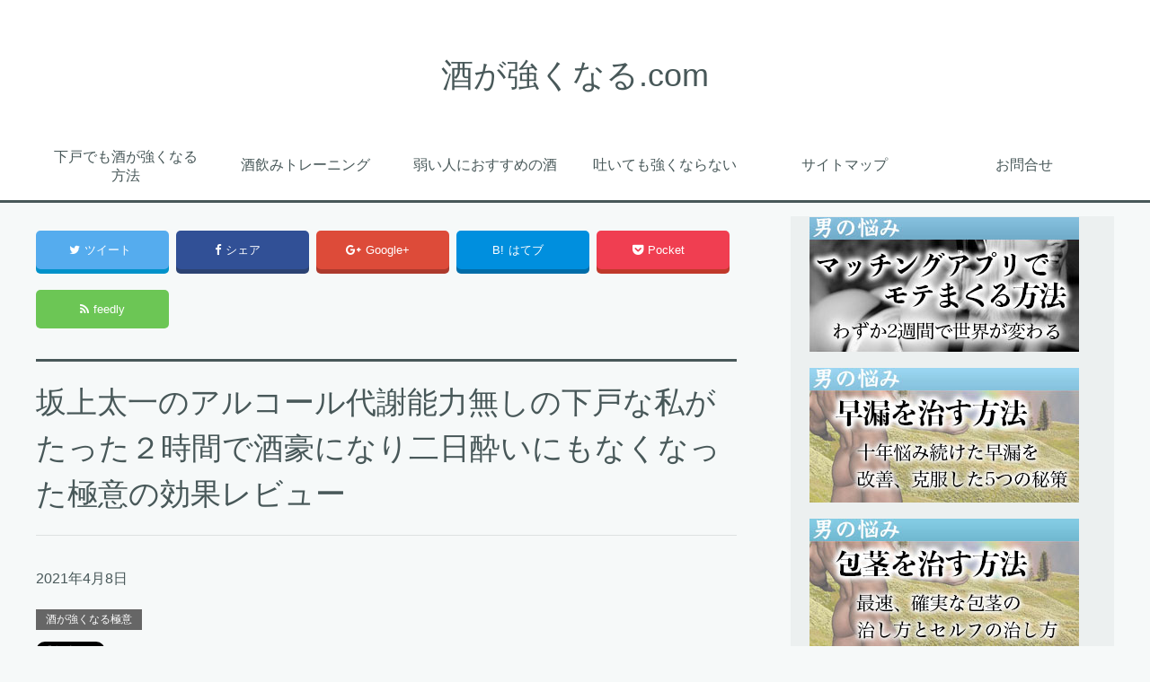

--- FILE ---
content_type: text/html; charset=UTF-8
request_url: http://sakegatuyoi.com/
body_size: 16374
content:
<!DOCTYPE html>
<html lang="ja"
      class="col2">
<head prefix="og: http://ogp.me/ns# fb: http://ogp.me/ns/fb#">

    <title>酒が強くなる</title>
    <meta charset="UTF-8">
    <meta http-equiv="X-UA-Compatible" content="IE=edge">
	        <meta name="viewport" content="width=device-width, initial-scale=1.0">
			            <meta name="keywords" content="酒が強くなる">
				            <meta name="description" content="コップ1杯飲めない僕が人並みに酒を飲めるようになった方法">
		<link rel="canonical" href="https://sakegatuyoi.com/" />
<link rel="next" href="https://sakegatuyoi.com/page/2" />
<meta name='robots' content='max-image-preview:large' />
<link rel="alternate" type="application/rss+xml" title="酒が強くなる.com &raquo; フィード" href="https://sakegatuyoi.com/feed" />
<link rel="alternate" type="application/rss+xml" title="酒が強くなる.com &raquo; コメントフィード" href="https://sakegatuyoi.com/comments/feed" />
<style id='wp-img-auto-sizes-contain-inline-css' type='text/css'>
img:is([sizes=auto i],[sizes^="auto," i]){contain-intrinsic-size:3000px 1500px}
/*# sourceURL=wp-img-auto-sizes-contain-inline-css */
</style>
<style id='wp-emoji-styles-inline-css' type='text/css'>

	img.wp-smiley, img.emoji {
		display: inline !important;
		border: none !important;
		box-shadow: none !important;
		height: 1em !important;
		width: 1em !important;
		margin: 0 0.07em !important;
		vertical-align: -0.1em !important;
		background: none !important;
		padding: 0 !important;
	}
/*# sourceURL=wp-emoji-styles-inline-css */
</style>
<style id='wp-block-library-inline-css' type='text/css'>
:root{--wp-block-synced-color:#7a00df;--wp-block-synced-color--rgb:122,0,223;--wp-bound-block-color:var(--wp-block-synced-color);--wp-editor-canvas-background:#ddd;--wp-admin-theme-color:#007cba;--wp-admin-theme-color--rgb:0,124,186;--wp-admin-theme-color-darker-10:#006ba1;--wp-admin-theme-color-darker-10--rgb:0,107,160.5;--wp-admin-theme-color-darker-20:#005a87;--wp-admin-theme-color-darker-20--rgb:0,90,135;--wp-admin-border-width-focus:2px}@media (min-resolution:192dpi){:root{--wp-admin-border-width-focus:1.5px}}.wp-element-button{cursor:pointer}:root .has-very-light-gray-background-color{background-color:#eee}:root .has-very-dark-gray-background-color{background-color:#313131}:root .has-very-light-gray-color{color:#eee}:root .has-very-dark-gray-color{color:#313131}:root .has-vivid-green-cyan-to-vivid-cyan-blue-gradient-background{background:linear-gradient(135deg,#00d084,#0693e3)}:root .has-purple-crush-gradient-background{background:linear-gradient(135deg,#34e2e4,#4721fb 50%,#ab1dfe)}:root .has-hazy-dawn-gradient-background{background:linear-gradient(135deg,#faaca8,#dad0ec)}:root .has-subdued-olive-gradient-background{background:linear-gradient(135deg,#fafae1,#67a671)}:root .has-atomic-cream-gradient-background{background:linear-gradient(135deg,#fdd79a,#004a59)}:root .has-nightshade-gradient-background{background:linear-gradient(135deg,#330968,#31cdcf)}:root .has-midnight-gradient-background{background:linear-gradient(135deg,#020381,#2874fc)}:root{--wp--preset--font-size--normal:16px;--wp--preset--font-size--huge:42px}.has-regular-font-size{font-size:1em}.has-larger-font-size{font-size:2.625em}.has-normal-font-size{font-size:var(--wp--preset--font-size--normal)}.has-huge-font-size{font-size:var(--wp--preset--font-size--huge)}.has-text-align-center{text-align:center}.has-text-align-left{text-align:left}.has-text-align-right{text-align:right}.has-fit-text{white-space:nowrap!important}#end-resizable-editor-section{display:none}.aligncenter{clear:both}.items-justified-left{justify-content:flex-start}.items-justified-center{justify-content:center}.items-justified-right{justify-content:flex-end}.items-justified-space-between{justify-content:space-between}.screen-reader-text{border:0;clip-path:inset(50%);height:1px;margin:-1px;overflow:hidden;padding:0;position:absolute;width:1px;word-wrap:normal!important}.screen-reader-text:focus{background-color:#ddd;clip-path:none;color:#444;display:block;font-size:1em;height:auto;left:5px;line-height:normal;padding:15px 23px 14px;text-decoration:none;top:5px;width:auto;z-index:100000}html :where(.has-border-color){border-style:solid}html :where([style*=border-top-color]){border-top-style:solid}html :where([style*=border-right-color]){border-right-style:solid}html :where([style*=border-bottom-color]){border-bottom-style:solid}html :where([style*=border-left-color]){border-left-style:solid}html :where([style*=border-width]){border-style:solid}html :where([style*=border-top-width]){border-top-style:solid}html :where([style*=border-right-width]){border-right-style:solid}html :where([style*=border-bottom-width]){border-bottom-style:solid}html :where([style*=border-left-width]){border-left-style:solid}html :where(img[class*=wp-image-]){height:auto;max-width:100%}:where(figure){margin:0 0 1em}html :where(.is-position-sticky){--wp-admin--admin-bar--position-offset:var(--wp-admin--admin-bar--height,0px)}@media screen and (max-width:600px){html :where(.is-position-sticky){--wp-admin--admin-bar--position-offset:0px}}

/*# sourceURL=wp-block-library-inline-css */
</style><style id='global-styles-inline-css' type='text/css'>
:root{--wp--preset--aspect-ratio--square: 1;--wp--preset--aspect-ratio--4-3: 4/3;--wp--preset--aspect-ratio--3-4: 3/4;--wp--preset--aspect-ratio--3-2: 3/2;--wp--preset--aspect-ratio--2-3: 2/3;--wp--preset--aspect-ratio--16-9: 16/9;--wp--preset--aspect-ratio--9-16: 9/16;--wp--preset--color--black: #000000;--wp--preset--color--cyan-bluish-gray: #abb8c3;--wp--preset--color--white: #ffffff;--wp--preset--color--pale-pink: #f78da7;--wp--preset--color--vivid-red: #cf2e2e;--wp--preset--color--luminous-vivid-orange: #ff6900;--wp--preset--color--luminous-vivid-amber: #fcb900;--wp--preset--color--light-green-cyan: #7bdcb5;--wp--preset--color--vivid-green-cyan: #00d084;--wp--preset--color--pale-cyan-blue: #8ed1fc;--wp--preset--color--vivid-cyan-blue: #0693e3;--wp--preset--color--vivid-purple: #9b51e0;--wp--preset--gradient--vivid-cyan-blue-to-vivid-purple: linear-gradient(135deg,rgb(6,147,227) 0%,rgb(155,81,224) 100%);--wp--preset--gradient--light-green-cyan-to-vivid-green-cyan: linear-gradient(135deg,rgb(122,220,180) 0%,rgb(0,208,130) 100%);--wp--preset--gradient--luminous-vivid-amber-to-luminous-vivid-orange: linear-gradient(135deg,rgb(252,185,0) 0%,rgb(255,105,0) 100%);--wp--preset--gradient--luminous-vivid-orange-to-vivid-red: linear-gradient(135deg,rgb(255,105,0) 0%,rgb(207,46,46) 100%);--wp--preset--gradient--very-light-gray-to-cyan-bluish-gray: linear-gradient(135deg,rgb(238,238,238) 0%,rgb(169,184,195) 100%);--wp--preset--gradient--cool-to-warm-spectrum: linear-gradient(135deg,rgb(74,234,220) 0%,rgb(151,120,209) 20%,rgb(207,42,186) 40%,rgb(238,44,130) 60%,rgb(251,105,98) 80%,rgb(254,248,76) 100%);--wp--preset--gradient--blush-light-purple: linear-gradient(135deg,rgb(255,206,236) 0%,rgb(152,150,240) 100%);--wp--preset--gradient--blush-bordeaux: linear-gradient(135deg,rgb(254,205,165) 0%,rgb(254,45,45) 50%,rgb(107,0,62) 100%);--wp--preset--gradient--luminous-dusk: linear-gradient(135deg,rgb(255,203,112) 0%,rgb(199,81,192) 50%,rgb(65,88,208) 100%);--wp--preset--gradient--pale-ocean: linear-gradient(135deg,rgb(255,245,203) 0%,rgb(182,227,212) 50%,rgb(51,167,181) 100%);--wp--preset--gradient--electric-grass: linear-gradient(135deg,rgb(202,248,128) 0%,rgb(113,206,126) 100%);--wp--preset--gradient--midnight: linear-gradient(135deg,rgb(2,3,129) 0%,rgb(40,116,252) 100%);--wp--preset--font-size--small: 13px;--wp--preset--font-size--medium: 20px;--wp--preset--font-size--large: 36px;--wp--preset--font-size--x-large: 42px;--wp--preset--spacing--20: 0.44rem;--wp--preset--spacing--30: 0.67rem;--wp--preset--spacing--40: 1rem;--wp--preset--spacing--50: 1.5rem;--wp--preset--spacing--60: 2.25rem;--wp--preset--spacing--70: 3.38rem;--wp--preset--spacing--80: 5.06rem;--wp--preset--shadow--natural: 6px 6px 9px rgba(0, 0, 0, 0.2);--wp--preset--shadow--deep: 12px 12px 50px rgba(0, 0, 0, 0.4);--wp--preset--shadow--sharp: 6px 6px 0px rgba(0, 0, 0, 0.2);--wp--preset--shadow--outlined: 6px 6px 0px -3px rgb(255, 255, 255), 6px 6px rgb(0, 0, 0);--wp--preset--shadow--crisp: 6px 6px 0px rgb(0, 0, 0);}:where(.is-layout-flex){gap: 0.5em;}:where(.is-layout-grid){gap: 0.5em;}body .is-layout-flex{display: flex;}.is-layout-flex{flex-wrap: wrap;align-items: center;}.is-layout-flex > :is(*, div){margin: 0;}body .is-layout-grid{display: grid;}.is-layout-grid > :is(*, div){margin: 0;}:where(.wp-block-columns.is-layout-flex){gap: 2em;}:where(.wp-block-columns.is-layout-grid){gap: 2em;}:where(.wp-block-post-template.is-layout-flex){gap: 1.25em;}:where(.wp-block-post-template.is-layout-grid){gap: 1.25em;}.has-black-color{color: var(--wp--preset--color--black) !important;}.has-cyan-bluish-gray-color{color: var(--wp--preset--color--cyan-bluish-gray) !important;}.has-white-color{color: var(--wp--preset--color--white) !important;}.has-pale-pink-color{color: var(--wp--preset--color--pale-pink) !important;}.has-vivid-red-color{color: var(--wp--preset--color--vivid-red) !important;}.has-luminous-vivid-orange-color{color: var(--wp--preset--color--luminous-vivid-orange) !important;}.has-luminous-vivid-amber-color{color: var(--wp--preset--color--luminous-vivid-amber) !important;}.has-light-green-cyan-color{color: var(--wp--preset--color--light-green-cyan) !important;}.has-vivid-green-cyan-color{color: var(--wp--preset--color--vivid-green-cyan) !important;}.has-pale-cyan-blue-color{color: var(--wp--preset--color--pale-cyan-blue) !important;}.has-vivid-cyan-blue-color{color: var(--wp--preset--color--vivid-cyan-blue) !important;}.has-vivid-purple-color{color: var(--wp--preset--color--vivid-purple) !important;}.has-black-background-color{background-color: var(--wp--preset--color--black) !important;}.has-cyan-bluish-gray-background-color{background-color: var(--wp--preset--color--cyan-bluish-gray) !important;}.has-white-background-color{background-color: var(--wp--preset--color--white) !important;}.has-pale-pink-background-color{background-color: var(--wp--preset--color--pale-pink) !important;}.has-vivid-red-background-color{background-color: var(--wp--preset--color--vivid-red) !important;}.has-luminous-vivid-orange-background-color{background-color: var(--wp--preset--color--luminous-vivid-orange) !important;}.has-luminous-vivid-amber-background-color{background-color: var(--wp--preset--color--luminous-vivid-amber) !important;}.has-light-green-cyan-background-color{background-color: var(--wp--preset--color--light-green-cyan) !important;}.has-vivid-green-cyan-background-color{background-color: var(--wp--preset--color--vivid-green-cyan) !important;}.has-pale-cyan-blue-background-color{background-color: var(--wp--preset--color--pale-cyan-blue) !important;}.has-vivid-cyan-blue-background-color{background-color: var(--wp--preset--color--vivid-cyan-blue) !important;}.has-vivid-purple-background-color{background-color: var(--wp--preset--color--vivid-purple) !important;}.has-black-border-color{border-color: var(--wp--preset--color--black) !important;}.has-cyan-bluish-gray-border-color{border-color: var(--wp--preset--color--cyan-bluish-gray) !important;}.has-white-border-color{border-color: var(--wp--preset--color--white) !important;}.has-pale-pink-border-color{border-color: var(--wp--preset--color--pale-pink) !important;}.has-vivid-red-border-color{border-color: var(--wp--preset--color--vivid-red) !important;}.has-luminous-vivid-orange-border-color{border-color: var(--wp--preset--color--luminous-vivid-orange) !important;}.has-luminous-vivid-amber-border-color{border-color: var(--wp--preset--color--luminous-vivid-amber) !important;}.has-light-green-cyan-border-color{border-color: var(--wp--preset--color--light-green-cyan) !important;}.has-vivid-green-cyan-border-color{border-color: var(--wp--preset--color--vivid-green-cyan) !important;}.has-pale-cyan-blue-border-color{border-color: var(--wp--preset--color--pale-cyan-blue) !important;}.has-vivid-cyan-blue-border-color{border-color: var(--wp--preset--color--vivid-cyan-blue) !important;}.has-vivid-purple-border-color{border-color: var(--wp--preset--color--vivid-purple) !important;}.has-vivid-cyan-blue-to-vivid-purple-gradient-background{background: var(--wp--preset--gradient--vivid-cyan-blue-to-vivid-purple) !important;}.has-light-green-cyan-to-vivid-green-cyan-gradient-background{background: var(--wp--preset--gradient--light-green-cyan-to-vivid-green-cyan) !important;}.has-luminous-vivid-amber-to-luminous-vivid-orange-gradient-background{background: var(--wp--preset--gradient--luminous-vivid-amber-to-luminous-vivid-orange) !important;}.has-luminous-vivid-orange-to-vivid-red-gradient-background{background: var(--wp--preset--gradient--luminous-vivid-orange-to-vivid-red) !important;}.has-very-light-gray-to-cyan-bluish-gray-gradient-background{background: var(--wp--preset--gradient--very-light-gray-to-cyan-bluish-gray) !important;}.has-cool-to-warm-spectrum-gradient-background{background: var(--wp--preset--gradient--cool-to-warm-spectrum) !important;}.has-blush-light-purple-gradient-background{background: var(--wp--preset--gradient--blush-light-purple) !important;}.has-blush-bordeaux-gradient-background{background: var(--wp--preset--gradient--blush-bordeaux) !important;}.has-luminous-dusk-gradient-background{background: var(--wp--preset--gradient--luminous-dusk) !important;}.has-pale-ocean-gradient-background{background: var(--wp--preset--gradient--pale-ocean) !important;}.has-electric-grass-gradient-background{background: var(--wp--preset--gradient--electric-grass) !important;}.has-midnight-gradient-background{background: var(--wp--preset--gradient--midnight) !important;}.has-small-font-size{font-size: var(--wp--preset--font-size--small) !important;}.has-medium-font-size{font-size: var(--wp--preset--font-size--medium) !important;}.has-large-font-size{font-size: var(--wp--preset--font-size--large) !important;}.has-x-large-font-size{font-size: var(--wp--preset--font-size--x-large) !important;}
/*# sourceURL=global-styles-inline-css */
</style>

<style id='classic-theme-styles-inline-css' type='text/css'>
/*! This file is auto-generated */
.wp-block-button__link{color:#fff;background-color:#32373c;border-radius:9999px;box-shadow:none;text-decoration:none;padding:calc(.667em + 2px) calc(1.333em + 2px);font-size:1.125em}.wp-block-file__button{background:#32373c;color:#fff;text-decoration:none}
/*# sourceURL=/wp-includes/css/classic-themes.min.css */
</style>
<link rel='stylesheet' id='contact-form-7-css' href='http://sakegatuyoi.com/wp-content/plugins/contact-form-7/includes/css/styles.css?ver=5.3.2' type='text/css' media='all' />
<link rel='stylesheet' id='toc-screen-css' href='http://sakegatuyoi.com/wp-content/plugins/table-of-contents-plus/screen.min.css?ver=2002' type='text/css' media='all' />
<link rel='stylesheet' id='keni_base-css' href='http://sakegatuyoi.com/wp-content/themes/keni71_wp_cool_gray_202102091009/base.css?ver=6.9' type='text/css' media='all' />
<link rel='stylesheet' id='keni_rwd-css' href='http://sakegatuyoi.com/wp-content/themes/keni71_wp_cool_gray_202102091009/rwd.css?ver=6.9' type='text/css' media='all' />
<link rel='stylesheet' id='rpt_front_style-css' href='http://sakegatuyoi.com/wp-content/plugins/related-posts-thumbnails/assets/css/front.css?ver=1.6.2' type='text/css' media='all' />
<script type="text/javascript" src="http://sakegatuyoi.com/wp-includes/js/jquery/jquery.min.js?ver=3.7.1" id="jquery-core-js"></script>
<script type="text/javascript" src="http://sakegatuyoi.com/wp-includes/js/jquery/jquery-migrate.min.js?ver=3.4.1" id="jquery-migrate-js"></script>
<link rel="https://api.w.org/" href="https://sakegatuyoi.com/wp-json/" /><link rel="EditURI" type="application/rsd+xml" title="RSD" href="https://sakegatuyoi.com/xmlrpc.php?rsd" />
<meta name="generator" content="WordPress 6.9" />
      <style>
      #related_posts_thumbnails li{
          border-right: 1px solid #dddddd;
          background-color: #ffffff      }
      #related_posts_thumbnails li:hover{
          background-color: #eeeeee;
      }
      .relpost_content{
          font-size: 12px;
          color: #333333;
      }
      .relpost-block-single{
          background-color: #ffffff;
          border-right: 1px solid  #dddddd;
          border-left: 1px solid  #dddddd;
          margin-right: -1px;
      }
      .relpost-block-single:hover{
          background-color: #eeeeee;
      }
      </style>

  		<style type="text/css" id="wp-custom-css">
			.breadcrumbs-in{
  margin:5px 0;
}
@media only screen and (max-width: 736px) {
.breadcrumbs-in {
  margin-bottom: 0;
}
.main-conts .section-wrap .section-in {
  padding-top:1;
}
}
.main-body {
  margin-top: -15px;
}

.main-body-in {
  padding-top: 1;
}

.breadcrumbs-in{
  margin:0;
}

.breadcrumbs-in li {
  margin-top: 0;
}

/*--------------------------------
モーダルウィンドウ
---------------------------------*/

.modal-window {
-webkit-transform: translate(0, 100%);
-moz-transform: translate(0, 100%);
-o-transform: translate(0, 100%);
-ms-transform: translate(0, 100%);
transform: translate(0, 100%);
-webkit-transform: translate3d(0, 100%, 0);
transform: translate3d(0, 100%, 0);
position: fixed;
top: 0;
left: 0;
right: 0;
bottom: 0;
z-index: 999;
opacity: 0;
line-height: 1.3;
display: none9;
}
.modal-window:target {
-webkit-transform: translate(0, 0);
-moz-transform: translate(0, 0);
-o-transform: translate(0, 0);
-ms-transform: translate(0, 0);
transform: translate(0, 0);
opacity: 1;
}
.is-active.modal-window {
display: block9;
}
.modal-window:target {
display: block9;
}
.modal-window .modal-inner {
position: absolute;
top: 100px;
left: 5%;
z-index: 20;
padding:5%;
margin:0 auto;
width: 80%;
overflow-x: hidden;
border-radius: 6px;
background: #fff;
-webkit-box-shadow: 0 0 30px rgba(0, 0, 0, 0.6);
box-shadow: 0 0 30px rgba(0, 0, 0, 0.6);
}

.modal-window .modal-close {
display: block;
text-indent: -100px;
overflow: hidden;
}
.modal-window .modal-close:before {
content: '';
position: absolute;
top: 0;
left: 0;
right: 0;
bottom: 0;
z-index: 10;
background: #333;
	-moz-opacity: 0.7;
	opacity: 0.7;
}
.modal-window .modal-close:after {
content: '\00d7';
position: absolute;
top: 70px;
right:15%;
z-index: 20;
margin:0 auto;
background: #fff;
border-radius: 2px;
padding: 10px 10px;
text-decoration: none;
text-indent: 0;
}

.modal-window {
-webkit-transition: opacity 0.4s;
-o-transition: opacity 0.4s;
transition: opacity 0.4s;
}



/*--------------------------------
スマホのフッターメニュー
---------------------------------*/
ul.footer_menu {
	margin: 0 auto;
	padding: 12px 0;
	width: 100%;
	overflow: hidden;
	display: table;
        table-layout: fixed;
        text-align: center;
        width: 100%;
}

ul.footer_menu li {
	margin: 0;
	padding: 0;
	display: table-cell;
	vertical-align:middle;
	list-style-type: none;
	font-size: 13px;
       line-height: 15px;
}

ul.footer_menu li a i{
	font-size: 24px;
}

ul.footer_menu li a {
	border: none;
	display: block;
	color: #fff;
	text-align: center;
	text-decoration: none;
}

.footer_menu {
	position: fixed;
	bottom: 0;
	left:0;
	background: #000;
	z-index: 9999999999;
	-moz-opacity: 0.9;
	opacity: 0.9;
}


/*--------------------------------
SNSの部分
---------------------------------*/


.modal-window .modal-inner.sns{
	margin:0 auto;
	text-align:center;
}
.modal-inner ul {
	list-style:none;
}
.modal-inner li {
	list-style:none;
	float:left;
	width:25%;
	margin:3%;
}
.modal-inner li a {
	font-size:150%;
	position:relative;
	display:block;
	padding:10px;
	color:#fff;
	border-radius:6px;
	text-align:center;
	text-decoration: none;
}
.modal-inner li a:hover {
	box-shadow:none;
}


.share li a {display : block;
    padding : 10px 5px;
    color : #fff;
    font-size : 14px;
    text-decoration : none;
    text-align : center;}
.share li a:hover {opacity :0.8;
    color : #fff;}
.share li a:visited{ color: #fff;}

.tweet a{background-color : #55acee;}
.facebook a{background-color : #315096;}
.googleplus a{background-color : #dd4b39;}
.hatena a{background-color : #008fde;}
.line a{background-color: #00c300;}
.pocket a{background-color :#f03e51;}
.rss a {background-color: #ff8c00;}
.feedly a {background-color: #6cc655;}

.share-sm {margin:0;}
.share-sm ul:after {content : "";
    display : block;
    clear : both;}

/*--------------------------------
メニューの部分
---------------------------------*/

.mod li{
  float:none;
  display:block;
  width:100%;}

.mod li a {
  text-align: left;  /* メニューを左寄せ */
  font-weight: bold;  /* メニューを太字に */
  background: #000;  /* メニューの背景色 */
  margin: 2%;
font-size: 14px;  /* メニュー文字サイズ */
}



/*--------------------------------
スマホフッターフロートメニューアイコン
---------------------------------*/
@charset "UTF-8";

 @font-face {
  font-family: 'fontello';
  src: url('../font/fontello.eot?71374117');
  src: url('../font/fontello.eot?71374117#iefix') format('embedded-opentype'),
       url('../font/fontello.woff2?71374117') format('woff2'),
       url('../font/fontello.woff?71374117') format('woff'),
       url('../font/fontello.ttf?71374117') format('truetype'),
       url('../font/fontello.svg?71374117#fontello') format('svg');
  font-weight: normal;
  font-style: normal;
}
/* Chrome hack: SVG is rendered more smooth in Windozze. 100% magic, uncomment if you need it. */
/* Note, that will break hinting! In other OS-es font will be not as sharp as it could be */
/*
@media screen and (-webkit-min-device-pixel-ratio:0) {
  @font-face {
    font-family: 'fontello';
    src: url('../font/fontello.svg?71374117#fontello') format('svg');
  }
}
*/
 
 [class^="icon-"]:before, [class*=" icon-"]:before {
  font-family: "fontello";
  font-style: normal;
  font-weight: normal;
  speak: none;
 
  display: inline-block;
  text-decoration: inherit;
  width: 1em;
  margin-right: .2em;
  text-align: center;
  /* opacity: .8; */
 
  /* For safety - reset parent styles, that can break glyph codes*/
  font-variant: normal;
  text-transform: none;
 
  /* fix buttons height, for twitter bootstrap */
  line-height: 1em;
 
  /* Animation center compensation - margins should be symmetric */
  /* remove if not needed */
  margin-left: .2em;
 
  /* you can be more comfortable with increased icons size */
  /* font-size: 120%; */
 
  /* Font smoothing. That was taken from TWBS */
  -webkit-font-smoothing: antialiased;
  -moz-osx-font-smoothing: grayscale;
 
  /* Uncomment for 3D effect */
  /* text-shadow: 1px 1px 1px rgba(127, 127, 127, 0.3); */
}
 
.icon-th-list:before { content: '\2261'; } /* '≡' */
.icon-star-empty:before { content: '\2606'; } /* '★' */
.icon-mail:before { content: '\2709'; } /* '&#x2709;' */
.icon-heart:before { content: '\2764'; } /* '♡' */
.icon-search:before { content: '♬'; } /* '\1f50d' */

.class100 {
  font-size: 50%;
}		</style>
		
<!--OGP-->
<meta property="og:type" content="website" />
<meta property="og:url" content="https://sakegatuyoi.com/" />
<meta property="og:title" content="酒が強くなる" />
<meta property="og:description" content="コップ1杯飲めない僕が人並みに酒を飲めるようになった方法" />
<meta property="og:site_name" content="酒が強くなる.com" />
<meta property="og:locale" content="ja_JP" />
<!--OGP-->

<!-- Twitter Cards -->
<meta name="twitter:card" content="summary_large_image" />
<meta name="twitter:site" content="@sabanoodorigui" />
<meta name="twitter:title" content="酒が強くなる" />
<meta name="twitter:description" content="コップ1杯飲めない僕が人並みに酒を飲めるようになった方法" />
<!--Twitter Cards-->
        <link rel="shortcut icon" type="image/x-icon" href="http://sakegatuyoi.com/wp-content/themes/keni71_wp_cool_gray_202102091009/favicon.ico">
        <link rel="apple-touch-icon" href="http://sakegatuyoi.com/wp-content/themes/keni71_wp_cool_gray_202102091009/images/apple-touch-icon.png">
        <link rel="apple-touch-icon-precomposed"
              href="http://sakegatuyoi.com/wp-content/themes/keni71_wp_cool_gray_202102091009/images/apple-touch-icon.png">
        <link rel="icon" href="http://sakegatuyoi.com/wp-content/themes/keni71_wp_cool_gray_202102091009/images/apple-touch-icon.png">
	    <!--[if lt IE 9]>
    <script src="http://sakegatuyoi.com/wp-content/themes/keni71_wp_cool_gray_202102091009/js/html5.js"></script><![endif]-->
	<!-- Global site tag (gtag.js) - Google Analytics -->
<script async src="https://www.googletagmanager.com/gtag/js?id=G-J5W2FY6M5Z"></script>
<script>
  window.dataLayer = window.dataLayer || [];
  function gtag(){dataLayer.push(arguments);}
  gtag('js', new Date());

  gtag('config', 'G-J5W2FY6M5Z');
</script>
<link rel="stylesheet" href="https://maxcdn.bootstrapcdn.com/font-awesome/4.6.1/css/font-awesome.min.css">
</head>
    <body class="home blog wp-theme-keni71_wp_cool_gray_202102091009">
	
    <div class="container">
        <header id="top" class="site-header ">
            <div class="site-header-in">
                <div class="site-header-conts">
					                        <h1 class="site-title"><a
                                    href="https://sakegatuyoi.com">酒が強くなる.com</a>
                        </h1>
					                </div>
            </div>
			                <!--▼グローバルナビ-->
                <nav class="global-nav">
                    <div class="global-nav-in">
                        <div class="global-nav-panel"><span class="btn-global-nav icon-gn-menu">メニュー</span></div>
                        <ul id="menu">
							<li class="menu-item menu-item-type-post_type menu-item-object-post menu-item-357"><a href="https://sakegatuyoi.com/archives/8">下戸でも酒が強くなる方法</a></li>
<li class="menu-item menu-item-type-post_type menu-item-object-post menu-item-361"><a href="https://sakegatuyoi.com/archives/90">酒飲みトレーニング</a></li>
<li class="menu-item menu-item-type-post_type menu-item-object-post menu-item-362"><a href="https://sakegatuyoi.com/archives/237">弱い人におすすめの酒</a></li>
<li class="menu-item menu-item-type-post_type menu-item-object-post menu-item-360"><a href="https://sakegatuyoi.com/archives/136">吐いても強くならない</a></li>
<li class="menu-item menu-item-type-post_type menu-item-object-page menu-item-358"><a href="https://sakegatuyoi.com/sitemap">サイトマップ</a></li>
<li class="menu-item menu-item-type-post_type menu-item-object-page menu-item-359"><a href="https://sakegatuyoi.com/mailform">お問合せ</a></li>
                        </ul>
                    </div>
                </nav>
                <!--▲グローバルナビ-->
			        </header>
		        <!--▲サイトヘッダー-->

    <div class="main-body">
        <div class="main-body-in">

			                <!--▼パン屑ナビ-->
				                <!--▲パン屑ナビ-->
			
            <!--▼メインコンテンツ-->
            <main>
                <div class="main-conts">

					                        <div class="float-area">
							<div class="sns-wrap">
         <ul class="sns clearfix">
         <li class="twitter">
             <a href="http://twitter.com/intent/tweet?url=https%3A%2F%2Fsakegatuyoi.com%2Farchives%2F543&text=%E5%9D%82%E4%B8%8A%E5%A4%AA%E4%B8%80%E3%81%AE%E3%82%A2%E3%83%AB%E3%82%B3%E3%83%BC%E3%83%AB%E4%BB%A3%E8%AC%9D%E8%83%BD%E5%8A%9B%E7%84%A1%E3%81%97%E3%81%AE%E4%B8%8B%E6%88%B8%E3%81%AA%E7%A7%81%E3%81%8C%E3%81%9F%E3%81%A3%E3%81%9F%EF%BC%92%E6%99%82%E9%96%93%E3%81%A7%E9%85%92%E8%B1%AA%E3%81%AB%E3%81%AA%E3%82%8A%E4%BA%8C%E6%97%A5%E9%85%94%E3%81%84%E3%81%AB%E3%82%82%E3%81%AA%E3%81%8F%E3%81%AA%E3%81%A3%E3%81%9F%E6%A5%B5%E6%84%8F%E3%81%AE%E5%8A%B9%E6%9E%9C%E3%83%AC%E3%83%93%E3%83%A5%E3%83%BC+%7C+%E9%85%92%E3%81%8C%E5%BC%B7%E3%81%8F%E3%81%AA%E3%82%8B.com&via=sabanoodorigui&tw_p=tweetbutton&related="sabanoodorigui" onclick="javascript:window.open(this.href, '', 'menubar=no,toolbar=no,resizable=yes,scrollbars=yes,height=600,width=600');return false;"><i class="fa fa-twitter"></i><span class="pc">ツイート</span></a>
         </li>
         <li class="facebook">
             <a href="http://www.facebook.com/sharer.php?src=bm&u=https%3A%2F%2Fsakegatuyoi.com%2Farchives%2F543&t=%E5%9D%82%E4%B8%8A%E5%A4%AA%E4%B8%80%E3%81%AE%E3%82%A2%E3%83%AB%E3%82%B3%E3%83%BC%E3%83%AB%E4%BB%A3%E8%AC%9D%E8%83%BD%E5%8A%9B%E7%84%A1%E3%81%97%E3%81%AE%E4%B8%8B%E6%88%B8%E3%81%AA%E7%A7%81%E3%81%8C%E3%81%9F%E3%81%A3%E3%81%9F%EF%BC%92%E6%99%82%E9%96%93%E3%81%A7%E9%85%92%E8%B1%AA%E3%81%AB%E3%81%AA%E3%82%8A%E4%BA%8C%E6%97%A5%E9%85%94%E3%81%84%E3%81%AB%E3%82%82%E3%81%AA%E3%81%8F%E3%81%AA%E3%81%A3%E3%81%9F%E6%A5%B5%E6%84%8F%E3%81%AE%E5%8A%B9%E6%9E%9C%E3%83%AC%E3%83%93%E3%83%A5%E3%83%BC" onclick="javascript:window.open(this.href, '', 'menubar=no,toolbar=no,resizable=yes,scrollbars=yes,height=600,width=600');return false;"><i class="fa fa-facebook"></i><span class="pc">シェア</span><span class="share-count"></span></a>
         </li>
         <li class="googleplus">
             <a href="https://plus.google.com/share?url=https%3A%2F%2Fsakegatuyoi.com%2Farchives%2F543" onclick="javascript:window.open(this.href, '', 'menubar=no,toolbar=no,resizable=yes,scrollbars=yes,height=600,width=600');return false;"><i class="fa fa-google-plus"></i><span class="pc">Google+</span><span class="share-count"></span></a>
         </li>
         <li class="hatebu">       
             <a href="http://b.hatena.ne.jp/add?mode=confirm&url=https%3A%2F%2Fsakegatuyoi.com%2Farchives%2F543" onclick="javascript:window.open(this.href, '', 'menubar=no,toolbar=no,resizable=yes,scrollbars=yes,height=600,width=600');return false;"><span class="hatena-icon">B!</span><span class="pc">はてブ</span><span class="share-count"></span></a>
         </li>
         <li class="pocket">
             <a class="no-deco" target="_blank" href="http://getpocket.com/edit?url=https%3A%2F%2Fsakegatuyoi.com%2Farchives%2F543&title=%E5%9D%82%E4%B8%8A%E5%A4%AA%E4%B8%80%E3%81%AE%E3%82%A2%E3%83%AB%E3%82%B3%E3%83%BC%E3%83%AB%E4%BB%A3%E8%AC%9D%E8%83%BD%E5%8A%9B%E7%84%A1%E3%81%97%E3%81%AE%E4%B8%8B%E6%88%B8%E3%81%AA%E7%A7%81%E3%81%8C%E3%81%9F%E3%81%A3%E3%81%9F%EF%BC%92%E6%99%82%E9%96%93%E3%81%A7%E9%85%92%E8%B1%AA%E3%81%AB%E3%81%AA%E3%82%8A%E4%BA%8C%E6%97%A5%E9%85%94%E3%81%84%E3%81%AB%E3%82%82%E3%81%AA%E3%81%8F%E3%81%AA%E3%81%A3%E3%81%9F%E6%A5%B5%E6%84%8F%E3%81%AE%E5%8A%B9%E6%9E%9C%E3%83%AC%E3%83%93%E3%83%A5%E3%83%BC" onclick="javascript:window.open(this.href, '', 'menubar=no,toolbar=no,resizable=yes,scrollbars=yes,height=600,width=600');return false;"><i class="fa fa-get-pocket"></i><span class="pc">Pocket</span><span class="share-count"></span></a>
         </li> 
         <li class="feedly">
             <a href="http://feedly.com/i/subscription/feed/https://sakegatuyoi.com/feed" rel="nofollow" target="_blank"><i class="fa fa-rss"></i>feedly  </a>
         </li>
     </ul>
 </div>                        </div>
										
	<article id="post-543" class="section-wrap">
		<div class="section-in">
		<header class="article-header">
			<h2 class="section-title"><a href="https://sakegatuyoi.com/archives/543" title="坂上太一のアルコール代謝能力無しの下戸な私がたった２時間で酒豪になり二日酔いにもなくなった極意の効果レビュー">坂上太一のアルコール代謝能力無しの下戸な私がたった２時間で酒豪になり二日酔いにもなくなった極意の効果レビュー</a></h2>
			<p class="post-date"><time datetime="2021-04-08">2021年4月8日</time></p>
			<div class="post-cat">
<span class="cat cat002" style="background-color: #666;"><a href="https://sakegatuyoi.com/archives/category/%e9%85%92%e3%81%8c%e5%bc%b7%e3%81%8f%e3%81%aa%e3%82%8b%e6%a5%b5%e6%84%8f" style="color: #FFF;">酒が強くなる極意</a></span>

</div>
<aside class="sns-list">
<ul>
<li class="sb-tweet">
<a href="https://twitter.com/share" data-text="坂上太一のアルコール代謝能力無しの下戸な私がたった２時間で酒豪になり二日酔いにもなくなった極意の効果レビュー | 酒が強くなる.com" data-url="https://sakegatuyoi.com/archives/543" class="twitter-share-button" data-lang="ja">ツイート</a>
</li>
<li class="sb-hatebu">
<a href="http://b.hatena.ne.jp/entry/https://sakegatuyoi.com/archives/543" data-hatena-bookmark-title="坂上太一のアルコール代謝能力無しの下戸な私がたった２時間で酒豪になり二日酔いにもなくなった極意の効果レビュー | 酒が強くなる.com" class="hatena-bookmark-button" data-hatena-bookmark-layout="simple-balloon" title="Add this entry to Hatena Bookmark."><img src="https://b.st-hatena.com/images/entry-button/button-only@2x.png" alt="Add this entry to Hatena Bookmark." width="20" height="20" style="border: none;" /></a>
</li>
<li class="sb-fb-like">
<div class="fb-like" data-width="110" data-href="https://sakegatuyoi.com/archives/543" data-layout="button_count" data-action="like" data-show-faces="false" data-share="false"></div>
</li>
</ul>
</aside>
		</header>
		<div class="article-body">
		<div class="eye-catch"><a href="https://sakegatuyoi.com/archives/543" title="坂上太一のアルコール代謝能力無しの下戸な私がたった２時間で酒豪になり二日酔いにもなくなった極意の効果レビュー"><img width="246" height="200" src="https://sakegatuyoi.com/wp-content/uploads/2021/04/260-1-750-350-246x200.jpg" class="attachment-post-thumbnail size-post-thumbnail wp-post-image" alt="" decoding="async" /></a></div>
		<p>お酒の飲み過ぎは健康を害します。「飲酒による健康被害やトラブル」があることも十分に理解し、「正しいお酒の飲み方」を心がけましょう 坂上太一の悪評 酒が飲めない、酒が強くなりたい人がネット検索をしまくると、坂上太一の「アル [&hellip;]</p>
		<p class="link-next"><a href="https://sakegatuyoi.com/archives/543">続きを読む</a></p>
		</div>
		</div>
	</article>


	<article id="post-529" class="section-wrap">
		<div class="section-in">
		<header class="article-header">
			<h2 class="section-title"><a href="https://sakegatuyoi.com/archives/529" title="年齢と共に酒が強くなる説は嘘！体質の壁を越える唯一の方法">年齢と共に酒が強くなる説は嘘！体質の壁を越える唯一の方法</a></h2>
			<p class="post-date"><time datetime="2021-04-07">2021年4月7日</time></p>
			<div class="post-cat">
<span class="cat cat009" style="background-color: #666;"><a href="https://sakegatuyoi.com/archives/category/%e3%81%8a%e9%85%92%e3%81%8c%e5%bc%b1%e3%81%84" style="color: #FFF;">お酒が弱い…</a></span>

</div>
<aside class="sns-list">
<ul>
<li class="sb-tweet">
<a href="https://twitter.com/share" data-text="年齢と共に酒が強くなる説は嘘！体質の壁を越える唯一の方法 | 酒が強くなる.com" data-url="https://sakegatuyoi.com/archives/529" class="twitter-share-button" data-lang="ja">ツイート</a>
</li>
<li class="sb-hatebu">
<a href="http://b.hatena.ne.jp/entry/https://sakegatuyoi.com/archives/529" data-hatena-bookmark-title="年齢と共に酒が強くなる説は嘘！体質の壁を越える唯一の方法 | 酒が強くなる.com" class="hatena-bookmark-button" data-hatena-bookmark-layout="simple-balloon" title="Add this entry to Hatena Bookmark."><img src="https://b.st-hatena.com/images/entry-button/button-only@2x.png" alt="Add this entry to Hatena Bookmark." width="20" height="20" style="border: none;" /></a>
</li>
<li class="sb-fb-like">
<div class="fb-like" data-width="110" data-href="https://sakegatuyoi.com/archives/529" data-layout="button_count" data-action="like" data-show-faces="false" data-share="false"></div>
</li>
</ul>
</aside>
		</header>
		<div class="article-body">
		<div class="eye-catch"><a href="https://sakegatuyoi.com/archives/529" title="年齢と共に酒が強くなる説は嘘！体質の壁を越える唯一の方法"><img width="246" height="200" src="https://sakegatuyoi.com/wp-content/uploads/2021/04/250-1-750-350-246x200.jpg" class="attachment-post-thumbnail size-post-thumbnail wp-post-image" alt="" decoding="async" loading="lazy" /></a></div>
		<p>お酒の飲み過ぎは健康を害します。「飲酒による健康被害やトラブル」があることも十分に理解し、「正しいお酒の飲み方」を心がけましょう こちらの記事も要チェック！ 酒に強くなる方法！酒が飲めない僕を変えた極意 酒が弱い人にウイ [&hellip;]</p>
		<p class="link-next"><a href="https://sakegatuyoi.com/archives/529">続きを読む</a></p>
		</div>
		</div>
	</article>


	<article id="post-501" class="section-wrap">
		<div class="section-in">
		<header class="article-header">
			<h2 class="section-title"><a href="https://sakegatuyoi.com/archives/501" title="酒が弱い男はダサい、つまらない！酒ぐらいすぐに強くなれる">酒が弱い男はダサい、つまらない！酒ぐらいすぐに強くなれる</a></h2>
			<p class="post-date"><time datetime="2021-04-04">2021年4月4日</time></p>
			<div class="post-cat">
<span class="cat cat009" style="background-color: #666;"><a href="https://sakegatuyoi.com/archives/category/%e3%81%8a%e9%85%92%e3%81%8c%e5%bc%b1%e3%81%84" style="color: #FFF;">お酒が弱い…</a></span>

</div>
<aside class="sns-list">
<ul>
<li class="sb-tweet">
<a href="https://twitter.com/share" data-text="酒が弱い男はダサい、つまらない！酒ぐらいすぐに強くなれる | 酒が強くなる.com" data-url="https://sakegatuyoi.com/archives/501" class="twitter-share-button" data-lang="ja">ツイート</a>
</li>
<li class="sb-hatebu">
<a href="http://b.hatena.ne.jp/entry/https://sakegatuyoi.com/archives/501" data-hatena-bookmark-title="酒が弱い男はダサい、つまらない！酒ぐらいすぐに強くなれる | 酒が強くなる.com" class="hatena-bookmark-button" data-hatena-bookmark-layout="simple-balloon" title="Add this entry to Hatena Bookmark."><img src="https://b.st-hatena.com/images/entry-button/button-only@2x.png" alt="Add this entry to Hatena Bookmark." width="20" height="20" style="border: none;" /></a>
</li>
<li class="sb-fb-like">
<div class="fb-like" data-width="110" data-href="https://sakegatuyoi.com/archives/501" data-layout="button_count" data-action="like" data-show-faces="false" data-share="false"></div>
</li>
</ul>
</aside>
		</header>
		<div class="article-body">
		<div class="eye-catch"><a href="https://sakegatuyoi.com/archives/501" title="酒が弱い男はダサい、つまらない！酒ぐらいすぐに強くなれる"><img width="246" height="200" src="https://sakegatuyoi.com/wp-content/uploads/2021/04/240-1-750-350-246x200.jpg" class="attachment-post-thumbnail size-post-thumbnail wp-post-image" alt="" decoding="async" loading="lazy" /></a></div>
		<p>お酒の飲み過ぎは健康を害します。「飲酒による健康被害やトラブル」があることも十分に理解し、「正しいお酒の飲み方」を心がけましょう こちらの記事も要チェック！ 酒に強くなる方法！酒が飲めない僕を変えた極意 実例！酒が弱いを [&hellip;]</p>
		<p class="link-next"><a href="https://sakegatuyoi.com/archives/501">続きを読む</a></p>
		</div>
		</div>
	</article>


	<article id="post-448" class="section-wrap">
		<div class="section-in">
		<header class="article-header">
			<h2 class="section-title"><a href="https://sakegatuyoi.com/archives/448" title="酒が弱いの基準は十人十色。下戸でも酒が強くなる秘密の儀式">酒が弱いの基準は十人十色。下戸でも酒が強くなる秘密の儀式</a></h2>
			<p class="post-date"><time datetime="2021-03-29">2021年3月29日</time></p>
			<div class="post-cat">
<span class="cat cat005" style="background-color: #666;"><a href="https://sakegatuyoi.com/archives/category/%e5%90%90%e3%81%8f%e3%81%bb%e3%81%a9%e5%bc%b7%e3%81%8f" style="color: #FFF;">吐くほど強く</a></span>

</div>
<aside class="sns-list">
<ul>
<li class="sb-tweet">
<a href="https://twitter.com/share" data-text="酒が弱いの基準は十人十色。下戸でも酒が強くなる秘密の儀式 | 酒が強くなる.com" data-url="https://sakegatuyoi.com/archives/448" class="twitter-share-button" data-lang="ja">ツイート</a>
</li>
<li class="sb-hatebu">
<a href="http://b.hatena.ne.jp/entry/https://sakegatuyoi.com/archives/448" data-hatena-bookmark-title="酒が弱いの基準は十人十色。下戸でも酒が強くなる秘密の儀式 | 酒が強くなる.com" class="hatena-bookmark-button" data-hatena-bookmark-layout="simple-balloon" title="Add this entry to Hatena Bookmark."><img src="https://b.st-hatena.com/images/entry-button/button-only@2x.png" alt="Add this entry to Hatena Bookmark." width="20" height="20" style="border: none;" /></a>
</li>
<li class="sb-fb-like">
<div class="fb-like" data-width="110" data-href="https://sakegatuyoi.com/archives/448" data-layout="button_count" data-action="like" data-show-faces="false" data-share="false"></div>
</li>
</ul>
</aside>
		</header>
		<div class="article-body">
		<div class="eye-catch"><a href="https://sakegatuyoi.com/archives/448" title="酒が弱いの基準は十人十色。下戸でも酒が強くなる秘密の儀式"><img width="246" height="200" src="https://sakegatuyoi.com/wp-content/uploads/2021/03/230-1-750-350-246x200.jpg" class="attachment-post-thumbnail size-post-thumbnail wp-post-image" alt="" decoding="async" loading="lazy" /></a></div>
		<p>お酒の飲み過ぎは健康を害します。「飲酒による健康被害やトラブル」があることも十分に理解し、「正しいお酒の飲み方」を心がけましょう こちらの記事も要チェック！ 酒に強くなる方法！酒が飲めない僕を変えた極意 彼女は酒が強い！ [&hellip;]</p>
		<p class="link-next"><a href="https://sakegatuyoi.com/archives/448">続きを読む</a></p>
		</div>
		</div>
	</article>


	<article id="post-433" class="section-wrap">
		<div class="section-in">
		<header class="article-header">
			<h2 class="section-title"><a href="https://sakegatuyoi.com/archives/433" title="酒が弱いメリットを考えてもムダ！強くなる事を考えるべき！">酒が弱いメリットを考えてもムダ！強くなる事を考えるべき！</a></h2>
			<p class="post-date"><time datetime="2021-03-18">2021年3月18日</time></p>
			<div class="post-cat">
<span class="cat cat006" style="background-color: #666;"><a href="https://sakegatuyoi.com/archives/category/%e4%b8%8b%e6%88%b8%e3%81%a7%e3%82%82" style="color: #FFF;">下戸でも</a></span>

</div>
<aside class="sns-list">
<ul>
<li class="sb-tweet">
<a href="https://twitter.com/share" data-text="酒が弱いメリットを考えてもムダ！強くなる事を考えるべき！ | 酒が強くなる.com" data-url="https://sakegatuyoi.com/archives/433" class="twitter-share-button" data-lang="ja">ツイート</a>
</li>
<li class="sb-hatebu">
<a href="http://b.hatena.ne.jp/entry/https://sakegatuyoi.com/archives/433" data-hatena-bookmark-title="酒が弱いメリットを考えてもムダ！強くなる事を考えるべき！ | 酒が強くなる.com" class="hatena-bookmark-button" data-hatena-bookmark-layout="simple-balloon" title="Add this entry to Hatena Bookmark."><img src="https://b.st-hatena.com/images/entry-button/button-only@2x.png" alt="Add this entry to Hatena Bookmark." width="20" height="20" style="border: none;" /></a>
</li>
<li class="sb-fb-like">
<div class="fb-like" data-width="110" data-href="https://sakegatuyoi.com/archives/433" data-layout="button_count" data-action="like" data-show-faces="false" data-share="false"></div>
</li>
</ul>
</aside>
		</header>
		<div class="article-body">
		<div class="eye-catch"><a href="https://sakegatuyoi.com/archives/433" title="酒が弱いメリットを考えてもムダ！強くなる事を考えるべき！"><img width="246" height="200" src="https://sakegatuyoi.com/wp-content/uploads/2021/03/220-1-750-350-246x200.jpg" class="attachment-post-thumbnail size-post-thumbnail wp-post-image" alt="" decoding="async" loading="lazy" /></a></div>
		<p>お酒の飲み過ぎは健康を害します。「飲酒による健康被害やトラブル」があることも十分に理解し、「正しいお酒の飲み方」を心がけましょう こちらの記事も要チェック！ 酒に強くなる方法！酒が飲めない僕を変えた極意 急に酒が飲めるよ [&hellip;]</p>
		<p class="link-next"><a href="https://sakegatuyoi.com/archives/433">続きを読む</a></p>
		</div>
		</div>
	</article>


	<article id="post-422" class="section-wrap">
		<div class="section-in">
		<header class="article-header">
			<h2 class="section-title"><a href="https://sakegatuyoi.com/archives/422" title="酒が強くなる注射も手術もない！が、強くなれる方法はある！">酒が強くなる注射も手術もない！が、強くなれる方法はある！</a></h2>
			<p class="post-date"><time datetime="2021-03-17">2021年3月17日</time></p>
			<div class="post-cat">
<span class="cat cat006" style="background-color: #666;"><a href="https://sakegatuyoi.com/archives/category/%e4%b8%8b%e6%88%b8%e3%81%a7%e3%82%82" style="color: #FFF;">下戸でも</a></span>

</div>
<aside class="sns-list">
<ul>
<li class="sb-tweet">
<a href="https://twitter.com/share" data-text="酒が強くなる注射も手術もない！が、強くなれる方法はある！ | 酒が強くなる.com" data-url="https://sakegatuyoi.com/archives/422" class="twitter-share-button" data-lang="ja">ツイート</a>
</li>
<li class="sb-hatebu">
<a href="http://b.hatena.ne.jp/entry/https://sakegatuyoi.com/archives/422" data-hatena-bookmark-title="酒が強くなる注射も手術もない！が、強くなれる方法はある！ | 酒が強くなる.com" class="hatena-bookmark-button" data-hatena-bookmark-layout="simple-balloon" title="Add this entry to Hatena Bookmark."><img src="https://b.st-hatena.com/images/entry-button/button-only@2x.png" alt="Add this entry to Hatena Bookmark." width="20" height="20" style="border: none;" /></a>
</li>
<li class="sb-fb-like">
<div class="fb-like" data-width="110" data-href="https://sakegatuyoi.com/archives/422" data-layout="button_count" data-action="like" data-show-faces="false" data-share="false"></div>
</li>
</ul>
</aside>
		</header>
		<div class="article-body">
		<div class="eye-catch"><a href="https://sakegatuyoi.com/archives/422" title="酒が強くなる注射も手術もない！が、強くなれる方法はある！"><img width="246" height="200" src="https://sakegatuyoi.com/wp-content/uploads/2021/03/210-1-750-350-246x200.jpg" class="attachment-post-thumbnail size-post-thumbnail wp-post-image" alt="" decoding="async" loading="lazy" /></a></div>
		<p>お酒の飲み過ぎは健康を害します。「飲酒による健康被害やトラブル」があることも十分に理解し、「正しいお酒の飲み方」を心がけましょう こちらの記事も要チェック！ 酒に強くなる方法！酒が飲めない僕を変えた極意 下戸でもお酒が飲 [&hellip;]</p>
		<p class="link-next"><a href="https://sakegatuyoi.com/archives/422">続きを読む</a></p>
		</div>
		</div>
	</article>


	<article id="post-408" class="section-wrap">
		<div class="section-in">
		<header class="article-header">
			<h2 class="section-title"><a href="https://sakegatuyoi.com/archives/408" title="酒が飲めるようになりたい！わずか数時間で下戸を克服した話">酒が飲めるようになりたい！わずか数時間で下戸を克服した話</a></h2>
			<p class="post-date"><time datetime="2021-03-16">2021年3月16日</time></p>
			<div class="post-cat">
<span class="cat cat002" style="background-color: #666;"><a href="https://sakegatuyoi.com/archives/category/%e9%85%92%e3%81%8c%e5%bc%b7%e3%81%8f%e3%81%aa%e3%82%8b%e6%a5%b5%e6%84%8f" style="color: #FFF;">酒が強くなる極意</a></span>

</div>
<aside class="sns-list">
<ul>
<li class="sb-tweet">
<a href="https://twitter.com/share" data-text="酒が飲めるようになりたい！わずか数時間で下戸を克服した話 | 酒が強くなる.com" data-url="https://sakegatuyoi.com/archives/408" class="twitter-share-button" data-lang="ja">ツイート</a>
</li>
<li class="sb-hatebu">
<a href="http://b.hatena.ne.jp/entry/https://sakegatuyoi.com/archives/408" data-hatena-bookmark-title="酒が飲めるようになりたい！わずか数時間で下戸を克服した話 | 酒が強くなる.com" class="hatena-bookmark-button" data-hatena-bookmark-layout="simple-balloon" title="Add this entry to Hatena Bookmark."><img src="https://b.st-hatena.com/images/entry-button/button-only@2x.png" alt="Add this entry to Hatena Bookmark." width="20" height="20" style="border: none;" /></a>
</li>
<li class="sb-fb-like">
<div class="fb-like" data-width="110" data-href="https://sakegatuyoi.com/archives/408" data-layout="button_count" data-action="like" data-show-faces="false" data-share="false"></div>
</li>
</ul>
</aside>
		</header>
		<div class="article-body">
		<div class="eye-catch"><a href="https://sakegatuyoi.com/archives/408" title="酒が飲めるようになりたい！わずか数時間で下戸を克服した話"><img width="246" height="200" src="https://sakegatuyoi.com/wp-content/uploads/2021/03/200-1-750-350-246x200.jpg" class="attachment-post-thumbnail size-post-thumbnail wp-post-image" alt="" decoding="async" loading="lazy" /></a></div>
		<p>お酒の飲み過ぎは健康を害します。「飲酒による健康被害やトラブル」があることも十分に理解し、「正しいお酒の飲み方」を心がけましょう こちらの記事も要チェック！ 酒に強くなる方法！酒が飲めない僕を変えた極意 急に酒が飲めるよ [&hellip;]</p>
		<p class="link-next"><a href="https://sakegatuyoi.com/archives/408">続きを読む</a></p>
		</div>
		</div>
	</article>


	<article id="post-395" class="section-wrap">
		<div class="section-in">
		<header class="article-header">
			<h2 class="section-title"><a href="https://sakegatuyoi.com/archives/395" title="彼女は酒が強い！酒弱男子が彼女とお酒を楽しむ方法">彼女は酒が強い！酒弱男子が彼女とお酒を楽しむ方法</a></h2>
			<p class="post-date"><time datetime="2021-03-15">2021年3月15日</time></p>
			<div class="post-cat">
<span class="cat cat002" style="background-color: #666;"><a href="https://sakegatuyoi.com/archives/category/%e9%85%92%e3%81%8c%e5%bc%b7%e3%81%8f%e3%81%aa%e3%82%8b%e6%a5%b5%e6%84%8f" style="color: #FFF;">酒が強くなる極意</a></span>

</div>
<aside class="sns-list">
<ul>
<li class="sb-tweet">
<a href="https://twitter.com/share" data-text="彼女は酒が強い！酒弱男子が彼女とお酒を楽しむ方法 | 酒が強くなる.com" data-url="https://sakegatuyoi.com/archives/395" class="twitter-share-button" data-lang="ja">ツイート</a>
</li>
<li class="sb-hatebu">
<a href="http://b.hatena.ne.jp/entry/https://sakegatuyoi.com/archives/395" data-hatena-bookmark-title="彼女は酒が強い！酒弱男子が彼女とお酒を楽しむ方法 | 酒が強くなる.com" class="hatena-bookmark-button" data-hatena-bookmark-layout="simple-balloon" title="Add this entry to Hatena Bookmark."><img src="https://b.st-hatena.com/images/entry-button/button-only@2x.png" alt="Add this entry to Hatena Bookmark." width="20" height="20" style="border: none;" /></a>
</li>
<li class="sb-fb-like">
<div class="fb-like" data-width="110" data-href="https://sakegatuyoi.com/archives/395" data-layout="button_count" data-action="like" data-show-faces="false" data-share="false"></div>
</li>
</ul>
</aside>
		</header>
		<div class="article-body">
		<div class="eye-catch"><a href="https://sakegatuyoi.com/archives/395" title="彼女は酒が強い！酒弱男子が彼女とお酒を楽しむ方法"><img width="246" height="200" src="https://sakegatuyoi.com/wp-content/uploads/2021/03/190-1-750-350-246x200.jpg" class="attachment-post-thumbnail size-post-thumbnail wp-post-image" alt="" decoding="async" loading="lazy" /></a></div>
		<p>お酒の飲み過ぎは健康を害します。「飲酒による健康被害やトラブル」があることも十分に理解し、「正しいお酒の飲み方」を心がけましょう こちらの記事も要チェック！ 酒に強くなる方法！酒が飲めない僕を変えた極意 急に酒が飲めるよ [&hellip;]</p>
		<p class="link-next"><a href="https://sakegatuyoi.com/archives/395">続きを読む</a></p>
		</div>
		</div>
	</article>


	<article id="post-377" class="section-wrap">
		<div class="section-in">
		<header class="article-header">
			<h2 class="section-title"><a href="https://sakegatuyoi.com/archives/377" title="酒が弱い人の飲み会世渡り術！会社飲みもOKの3つの秘策">酒が弱い人の飲み会世渡り術！会社飲みもOKの3つの秘策</a></h2>
			<p class="post-date"><time datetime="2021-03-13">2021年3月13日</time></p>
			<div class="post-cat">
<span class="cat cat006" style="background-color: #666;"><a href="https://sakegatuyoi.com/archives/category/%e4%b8%8b%e6%88%b8%e3%81%a7%e3%82%82" style="color: #FFF;">下戸でも</a></span>

</div>
<aside class="sns-list">
<ul>
<li class="sb-tweet">
<a href="https://twitter.com/share" data-text="酒が弱い人の飲み会世渡り術！会社飲みもOKの3つの秘策 | 酒が強くなる.com" data-url="https://sakegatuyoi.com/archives/377" class="twitter-share-button" data-lang="ja">ツイート</a>
</li>
<li class="sb-hatebu">
<a href="http://b.hatena.ne.jp/entry/https://sakegatuyoi.com/archives/377" data-hatena-bookmark-title="酒が弱い人の飲み会世渡り術！会社飲みもOKの3つの秘策 | 酒が強くなる.com" class="hatena-bookmark-button" data-hatena-bookmark-layout="simple-balloon" title="Add this entry to Hatena Bookmark."><img src="https://b.st-hatena.com/images/entry-button/button-only@2x.png" alt="Add this entry to Hatena Bookmark." width="20" height="20" style="border: none;" /></a>
</li>
<li class="sb-fb-like">
<div class="fb-like" data-width="110" data-href="https://sakegatuyoi.com/archives/377" data-layout="button_count" data-action="like" data-show-faces="false" data-share="false"></div>
</li>
</ul>
</aside>
		</header>
		<div class="article-body">
		<div class="eye-catch"><a href="https://sakegatuyoi.com/archives/377" title="酒が弱い人の飲み会世渡り術！会社飲みもOKの3つの秘策"><img width="246" height="200" src="https://sakegatuyoi.com/wp-content/uploads/2021/03/180-1-750-350-246x200.jpg" class="attachment-post-thumbnail size-post-thumbnail wp-post-image" alt="" decoding="async" loading="lazy" /></a></div>
		<p>お酒の飲み過ぎは健康を害します。「飲酒による健康被害やトラブル」があることも十分に理解し、「正しいお酒の飲み方」を心がけましょう こちらの記事も要チェック！ 酒に強くなる方法！酒が飲めない僕を変えた極意 お酒飲まない人、 [&hellip;]</p>
		<p class="link-next"><a href="https://sakegatuyoi.com/archives/377">続きを読む</a></p>
		</div>
		</div>
	</article>


	<article id="post-348" class="section-wrap">
		<div class="section-in">
		<header class="article-header">
			<h2 class="section-title"><a href="https://sakegatuyoi.com/archives/348" title="酒が弱い人はビールが苦手！2つのおすすめ酒と下戸克服方法">酒が弱い人はビールが苦手！2つのおすすめ酒と下戸克服方法</a></h2>
			<p class="post-date"><time datetime="2021-03-11">2021年3月11日</time></p>
			<div class="post-cat">
<span class="cat cat003" style="background-color: #666;"><a href="https://sakegatuyoi.com/archives/category/%e3%81%8a%e3%81%99%e3%81%99%e3%82%81%e3%81%ae%e3%81%8a%e9%85%92" style="color: #FFF;">おすすめのお酒</a></span>

</div>
<aside class="sns-list">
<ul>
<li class="sb-tweet">
<a href="https://twitter.com/share" data-text="酒が弱い人はビールが苦手！2つのおすすめ酒と下戸克服方法 | 酒が強くなる.com" data-url="https://sakegatuyoi.com/archives/348" class="twitter-share-button" data-lang="ja">ツイート</a>
</li>
<li class="sb-hatebu">
<a href="http://b.hatena.ne.jp/entry/https://sakegatuyoi.com/archives/348" data-hatena-bookmark-title="酒が弱い人はビールが苦手！2つのおすすめ酒と下戸克服方法 | 酒が強くなる.com" class="hatena-bookmark-button" data-hatena-bookmark-layout="simple-balloon" title="Add this entry to Hatena Bookmark."><img src="https://b.st-hatena.com/images/entry-button/button-only@2x.png" alt="Add this entry to Hatena Bookmark." width="20" height="20" style="border: none;" /></a>
</li>
<li class="sb-fb-like">
<div class="fb-like" data-width="110" data-href="https://sakegatuyoi.com/archives/348" data-layout="button_count" data-action="like" data-show-faces="false" data-share="false"></div>
</li>
</ul>
</aside>
		</header>
		<div class="article-body">
		<div class="eye-catch"><a href="https://sakegatuyoi.com/archives/348" title="酒が弱い人はビールが苦手！2つのおすすめ酒と下戸克服方法"><img width="246" height="200" src="https://sakegatuyoi.com/wp-content/uploads/2021/03/170-1-750-350-246x200.jpg" class="attachment-post-thumbnail size-post-thumbnail wp-post-image" alt="" decoding="async" loading="lazy" /></a></div>
		<p>お酒の飲み過ぎは健康を害します。「飲酒による健康被害やトラブル」があることも十分に理解し、「正しいお酒の飲み方」を心がけましょう こちらの記事も要チェック！ →酒に強くなる方法！コップ一杯飲めない僕を変えた極意 →お酒飲 [&hellip;]</p>
		<p class="link-next"><a href="https://sakegatuyoi.com/archives/348">続きを読む</a></p>
		</div>
		</div>
	</article>

<div class="float-area">
<div class="page-nav-bf">
<ul>
<li class="page-nav-next"><a href="https://sakegatuyoi.com/page/2" >以前の記事</a></li>
</ul>
</div>
</div>

                </div><!--main-conts-->
            </main>
            <!--▲メインコンテンツ-->

			    <!--▼サブコンテンツ-->
    <aside class="sub-conts sidebar">
		<section id="custom_html-2" class="widget_text section-wrap widget-conts widget_custom_html"><div class="widget_text section-in"><div class="textwidget custom-html-widget"><a href="https://wasurerarenai.tokyo/archives/1052" rel="noopener" target="_blank"><img src="https://sakegatuyoi.com/wp-content/uploads/2021/02/matchapp300-150.jpg" alt="98%の男が知らないマッチングアプリの最強攻略法！ほったらかしの2週間で信じられないほどモテまくる方法！" width="300" height="150" class="alignnone size-full wp-image-84" /></a>
<br />
<br />
<a href="https://sourou-billy.com/archives/36" rel="noopener" target="_blank"><img src="https://sakegatuyoi.com/wp-content/uploads/2021/02/sourou300-150.jpg" alt="どうしようないなくらいに早漏だった私が、女をイかせまくる最高のセックスを手に入れた方法" width="300" height="150" class="alignnone size-full wp-image-85" /></a>
<br />
<br />
<a href="https://sourou-billy.com/archives/563" rel="noopener" target="_blank"><img src="https://sakegatuyoi.com/wp-content/uploads/2021/02/hokei300-150.jpg" alt="包茎を治す方法" width="300" height="150" class="alignnone size-full wp-image-86" /></a>
<br />
<br />
<a href="https://wasurerarenai.tokyo/archives/1" rel="noopener" target="_blank"><img src="https://sakegatuyoi.com/wp-content/uploads/2021/02/motokano300-150.jpg" alt="90日で元カノと復縁する方法" width="300" height="150" class="alignnone size-full wp-image-88" /></a></div></div></section><section id="search-2" class="section-wrap widget-conts widget_search"><div class="section-in"><form method="get" id="searchform" action="https://sakegatuyoi.com/">
	<div class="search-box">
		<input class="search" type="text" value="" name="s" id="s"><button id="searchsubmit" class="btn-search"><img alt="検索" width="32" height="20" src="http://sakegatuyoi.com/wp-content/themes/keni71_wp_cool_gray_202102091009/images/icon/icon-btn-search.png"></button>
	</div>
</form></div></section><section id="keni_pv-2" class="section-wrap widget-conts widget_keni_pv"><div class="section-in"><h3 class="section-title">PV数ランキング</h3>
<ol class="ranking-list ranking-list01">
<li class="rank01">
<h4 class="rank-title"><a href="https://sakegatuyoi.com/archives/54">酒が弱い人必見！酒が弱くても飲めるお酒を居酒屋店長が伝授</a></h4>
<div class="rank-thumb"><a href="https://sakegatuyoi.com/archives/54"><img width="200" height="200" src="https://sakegatuyoi.com/wp-content/uploads/2021/02/20-1-750-350-200x200.jpg" class="attachment-middle_thumb size-middle_thumb wp-post-image" alt="" decoding="async" loading="lazy" srcset="https://sakegatuyoi.com/wp-content/uploads/2021/02/20-1-750-350-200x200.jpg 200w, https://sakegatuyoi.com/wp-content/uploads/2021/02/20-1-750-350-150x150.jpg 150w, https://sakegatuyoi.com/wp-content/uploads/2021/02/20-1-750-350-320x320.jpg 320w, https://sakegatuyoi.com/wp-content/uploads/2021/02/20-1-750-350-100x100.jpg 100w" sizes="auto, (max-width: 200px) 100vw, 200px" /></a></div>
<p class="rank-desc">
お酒の飲み過ぎは健康を害します。「飲酒による健康被害やトラブル」があることも十分に理解し、お酒の健康影響・自分の適量基準がでれくらいなのかもよく考慮し、「正...</p>
</li>
<li class="rank02">
<h4 class="rank-title"><a href="https://sakegatuyoi.com/archives/128">下戸でもお酒が飲めるようになる方法！33歳からの酒豪伝説</a></h4>
<div class="rank-thumb"><a href="https://sakegatuyoi.com/archives/128"><img width="200" height="200" src="https://sakegatuyoi.com/wp-content/uploads/2021/02/60-1-750-350-200x200.jpg" class="attachment-middle_thumb size-middle_thumb wp-post-image" alt="" decoding="async" loading="lazy" srcset="https://sakegatuyoi.com/wp-content/uploads/2021/02/60-1-750-350-200x200.jpg 200w, https://sakegatuyoi.com/wp-content/uploads/2021/02/60-1-750-350-150x150.jpg 150w, https://sakegatuyoi.com/wp-content/uploads/2021/02/60-1-750-350-320x320.jpg 320w, https://sakegatuyoi.com/wp-content/uploads/2021/02/60-1-750-350-100x100.jpg 100w" sizes="auto, (max-width: 200px) 100vw, 200px" /></a></div>
<p class="rank-desc">
お酒の飲み過ぎは健康を害します。「飲酒による健康被害やトラブル」があることも十分に理解し、「正しいお酒の飲み方」を心がけましょう

    こちらの記事...</p>
</li>
<li class="rank03">
<h4 class="rank-title"><a href="https://sakegatuyoi.com/archives/191">急に酒が飲めるようになるのは何？弱い体質でも飲める方法！</a></h4>
<div class="rank-thumb"><a href="https://sakegatuyoi.com/archives/191"><img width="200" height="200" src="https://sakegatuyoi.com/wp-content/uploads/2021/02/80-1-750-350-200x200.jpg" class="attachment-middle_thumb size-middle_thumb wp-post-image" alt="" decoding="async" loading="lazy" srcset="https://sakegatuyoi.com/wp-content/uploads/2021/02/80-1-750-350-200x200.jpg 200w, https://sakegatuyoi.com/wp-content/uploads/2021/02/80-1-750-350-150x150.jpg 150w, https://sakegatuyoi.com/wp-content/uploads/2021/02/80-1-750-350-320x320.jpg 320w, https://sakegatuyoi.com/wp-content/uploads/2021/02/80-1-750-350-100x100.jpg 100w" sizes="auto, (max-width: 200px) 100vw, 200px" /></a></div>
<p class="rank-desc">
お酒の飲み過ぎは健康を害します。「飲酒による健康被害やトラブル」があることも十分に理解し、お酒の健康影響・自分の適量基準がでれくらいなのかもよく考慮し、「正...</p>
</li>
<li class="rank04">
<h4 class="rank-title"><a href="https://sakegatuyoi.com/archives/422">酒が強くなる注射も手術もない！が、強くなれる方法はある！</a></h4>
<div class="rank-thumb"><a href="https://sakegatuyoi.com/archives/422"><img width="200" height="200" src="https://sakegatuyoi.com/wp-content/uploads/2021/03/210-1-750-350-200x200.jpg" class="attachment-middle_thumb size-middle_thumb wp-post-image" alt="" decoding="async" loading="lazy" srcset="https://sakegatuyoi.com/wp-content/uploads/2021/03/210-1-750-350-200x200.jpg 200w, https://sakegatuyoi.com/wp-content/uploads/2021/03/210-1-750-350-150x150.jpg 150w, https://sakegatuyoi.com/wp-content/uploads/2021/03/210-1-750-350-320x320.jpg 320w, https://sakegatuyoi.com/wp-content/uploads/2021/03/210-1-750-350-100x100.jpg 100w" sizes="auto, (max-width: 200px) 100vw, 200px" /></a></div>
<p class="rank-desc">
お酒の飲み過ぎは健康を害します。「飲酒による健康被害やトラブル」があることも十分に理解し、「正しいお酒の飲み方」を心がけましょう

    こちらの記事...</p>
</li>
<li class="rank05">
<h4 class="rank-title"><a href="https://sakegatuyoi.com/archives/237">お酒が弱い人でも飲める日本酒と飲み方！居酒屋店長が伝授！</a></h4>
<div class="rank-thumb"><a href="https://sakegatuyoi.com/archives/237"><img width="200" height="200" src="https://sakegatuyoi.com/wp-content/uploads/2021/03/110-1-750-350-200x200.jpg" class="attachment-middle_thumb size-middle_thumb wp-post-image" alt="" decoding="async" loading="lazy" srcset="https://sakegatuyoi.com/wp-content/uploads/2021/03/110-1-750-350-200x200.jpg 200w, https://sakegatuyoi.com/wp-content/uploads/2021/03/110-1-750-350-150x150.jpg 150w, https://sakegatuyoi.com/wp-content/uploads/2021/03/110-1-750-350-320x320.jpg 320w, https://sakegatuyoi.com/wp-content/uploads/2021/03/110-1-750-350-100x100.jpg 100w" sizes="auto, (max-width: 200px) 100vw, 200px" /></a></div>
<p class="rank-desc">
お酒の飲み過ぎは健康を害します。「飲酒による健康被害やトラブル」があることも十分に理解し、「正しいお酒の飲み方」を心がけましょう

    こちらの記事...</p>
</li>
</ol>
</div></section>
		<section id="recent-posts-2" class="section-wrap widget-conts widget_recent_entries"><div class="section-in">
		<h3 class="section-title">最近の投稿</h3>
		<ul>
											<li>
					<a href="https://sakegatuyoi.com/archives/543">坂上太一のアルコール代謝能力無しの下戸な私がたった２時間で酒豪になり二日酔いにもなくなった極意の効果レビュー</a>
									</li>
											<li>
					<a href="https://sakegatuyoi.com/archives/529">年齢と共に酒が強くなる説は嘘！体質の壁を越える唯一の方法</a>
									</li>
											<li>
					<a href="https://sakegatuyoi.com/archives/501">酒が弱い男はダサい、つまらない！酒ぐらいすぐに強くなれる</a>
									</li>
											<li>
					<a href="https://sakegatuyoi.com/archives/448">酒が弱いの基準は十人十色。下戸でも酒が強くなる秘密の儀式</a>
									</li>
											<li>
					<a href="https://sakegatuyoi.com/archives/433">酒が弱いメリットを考えてもムダ！強くなる事を考えるべき！</a>
									</li>
					</ul>

		</div></section><section id="categories-2" class="section-wrap widget-conts widget_categories"><div class="section-in"><h3 class="section-title">カテゴリー</h3>
			<ul>
					<li class="cat-item cat-item-3"><a href="https://sakegatuyoi.com/archives/category/%e3%81%8a%e3%81%99%e3%81%99%e3%82%81%e3%81%ae%e3%81%8a%e9%85%92">おすすめのお酒</a>
</li>
	<li class="cat-item cat-item-9"><a href="https://sakegatuyoi.com/archives/category/%e3%81%8a%e9%85%92%e3%81%8c%e5%bc%b1%e3%81%84">お酒が弱い…</a>
</li>
	<li class="cat-item cat-item-6"><a href="https://sakegatuyoi.com/archives/category/%e4%b8%8b%e6%88%b8%e3%81%a7%e3%82%82">下戸でも</a>
</li>
	<li class="cat-item cat-item-5"><a href="https://sakegatuyoi.com/archives/category/%e5%90%90%e3%81%8f%e3%81%bb%e3%81%a9%e5%bc%b7%e3%81%8f">吐くほど強く</a>
</li>
	<li class="cat-item cat-item-7"><a href="https://sakegatuyoi.com/archives/category/%e6%97%a5%e6%9c%ac%e9%85%92">日本酒</a>
</li>
	<li class="cat-item cat-item-2"><a href="https://sakegatuyoi.com/archives/category/%e9%85%92%e3%81%8c%e5%bc%b7%e3%81%8f%e3%81%aa%e3%82%8b%e6%a5%b5%e6%84%8f">酒が強くなる極意</a>
</li>
	<li class="cat-item cat-item-4"><a href="https://sakegatuyoi.com/archives/category/%e9%85%92%e9%a3%b2%e3%81%bf%e3%83%88%e3%83%ac%e3%83%bc%e3%83%8b%e3%83%b3%e3%82%b0">酒飲みトレーニング</a>
</li>
			</ul>

			</div></section><section id="meta-2" class="section-wrap widget-conts widget_meta"><div class="section-in"><h3 class="section-title">メタ情報</h3>
		<ul>
						<li><a href="https://sakegatuyoi.com/wp-login.php">ログイン</a></li>
			<li><a href="https://sakegatuyoi.com/feed">投稿フィード</a></li>
			<li><a href="https://sakegatuyoi.com/comments/feed">コメントフィード</a></li>

			<li><a href="https://ja.wordpress.org/">WordPress.org</a></li>
		</ul>

		</div></section>    </aside>
    <!--▲サブコンテンツ-->

	
        </div>
    </div>

<!--▼サイトフッター-->
<footer class="site-footer">
	<div class="site-footer-in">
	<div class="site-footer-conts">
		<ul class="site-footer-nav"><li id="menu-item-568" class="menu-item menu-item-type-custom menu-item-object-custom current-menu-item menu-item-568"><a href="https://sakegatuyoi.com/" aria-current="page">ホーム</a></li>
<li id="menu-item-572" class="menu-item menu-item-type-post_type menu-item-object-post menu-item-572"><a href="https://sakegatuyoi.com/archives/8">下戸でも酒が強くなる方法</a></li>
<li id="menu-item-573" class="menu-item menu-item-type-post_type menu-item-object-post menu-item-573"><a href="https://sakegatuyoi.com/archives/90">強くなるトレーニング</a></li>
<li id="menu-item-574" class="menu-item menu-item-type-post_type menu-item-object-post menu-item-574"><a href="https://sakegatuyoi.com/archives/306">酒弱を克服する対策</a></li>
<li id="menu-item-575" class="menu-item menu-item-type-post_type menu-item-object-post menu-item-575"><a href="https://sakegatuyoi.com/archives/54">弱い人におすすめの酒</a></li>
<li id="menu-item-570" class="menu-item menu-item-type-post_type menu-item-object-page menu-item-570"><a href="https://sakegatuyoi.com/sitemap">サイトマップ</a></li>
<li id="menu-item-569" class="menu-item menu-item-type-post_type menu-item-object-page menu-item-privacy-policy menu-item-569"><a rel="privacy-policy" href="https://sakegatuyoi.com/privacy-policy">プライバシーポリシー</a></li>
<li id="menu-item-571" class="menu-item menu-item-type-post_type menu-item-object-page menu-item-571"><a href="https://sakegatuyoi.com/host">運営元情報</a></li>
</ul>
	</div>
	</div>
	<div class="copyright">
		<p><small>(C) 2021 酒が強くなる.com</small></p>
	</div>
</footer>
<!--▲サイトフッター-->


<!--▼ページトップ-->
<p class="page-top"><a href="#top"><img class="over" src="http://sakegatuyoi.com/wp-content/themes/keni71_wp_cool_gray_202102091009/images/common/page-top_off.png" width="80" height="80" alt="ページの先頭へ"></a></p>
<!--▲ページトップ-->

</div><!--container-->

<script type="speculationrules">
{"prefetch":[{"source":"document","where":{"and":[{"href_matches":"/*"},{"not":{"href_matches":["/wp-*.php","/wp-admin/*","/wp-content/uploads/*","/wp-content/*","/wp-content/plugins/*","/wp-content/themes/keni71_wp_cool_gray_202102091009/*","/*\\?(.+)"]}},{"not":{"selector_matches":"a[rel~=\"nofollow\"]"}},{"not":{"selector_matches":".no-prefetch, .no-prefetch a"}}]},"eagerness":"conservative"}]}
</script>
<script type="text/javascript" id="contact-form-7-js-extra">
/* <![CDATA[ */
var wpcf7 = {"apiSettings":{"root":"https://sakegatuyoi.com/wp-json/contact-form-7/v1","namespace":"contact-form-7/v1"}};
//# sourceURL=contact-form-7-js-extra
/* ]]> */
</script>
<script type="text/javascript" src="http://sakegatuyoi.com/wp-content/plugins/contact-form-7/includes/js/scripts.js?ver=5.3.2" id="contact-form-7-js"></script>
<script type="text/javascript" id="toc-front-js-extra">
/* <![CDATA[ */
var tocplus = {"smooth_scroll":"1","visibility_show":"show","visibility_hide":"hide","width":"Auto"};
//# sourceURL=toc-front-js-extra
/* ]]> */
</script>
<script type="text/javascript" src="http://sakegatuyoi.com/wp-content/plugins/table-of-contents-plus/front.min.js?ver=2002" id="toc-front-js"></script>
<script type="text/javascript" src="http://sakegatuyoi.com/wp-content/themes/keni71_wp_cool_gray_202102091009/js/socialButton.js?ver=6.9" id="my-social-js"></script>
<script type="text/javascript" src="http://sakegatuyoi.com/wp-content/themes/keni71_wp_cool_gray_202102091009/js/utility.js?ver=6.9" id="my-utility-js"></script>
<script id="wp-emoji-settings" type="application/json">
{"baseUrl":"https://s.w.org/images/core/emoji/17.0.2/72x72/","ext":".png","svgUrl":"https://s.w.org/images/core/emoji/17.0.2/svg/","svgExt":".svg","source":{"concatemoji":"http://sakegatuyoi.com/wp-includes/js/wp-emoji-release.min.js?ver=6.9"}}
</script>
<script type="module">
/* <![CDATA[ */
/*! This file is auto-generated */
const a=JSON.parse(document.getElementById("wp-emoji-settings").textContent),o=(window._wpemojiSettings=a,"wpEmojiSettingsSupports"),s=["flag","emoji"];function i(e){try{var t={supportTests:e,timestamp:(new Date).valueOf()};sessionStorage.setItem(o,JSON.stringify(t))}catch(e){}}function c(e,t,n){e.clearRect(0,0,e.canvas.width,e.canvas.height),e.fillText(t,0,0);t=new Uint32Array(e.getImageData(0,0,e.canvas.width,e.canvas.height).data);e.clearRect(0,0,e.canvas.width,e.canvas.height),e.fillText(n,0,0);const a=new Uint32Array(e.getImageData(0,0,e.canvas.width,e.canvas.height).data);return t.every((e,t)=>e===a[t])}function p(e,t){e.clearRect(0,0,e.canvas.width,e.canvas.height),e.fillText(t,0,0);var n=e.getImageData(16,16,1,1);for(let e=0;e<n.data.length;e++)if(0!==n.data[e])return!1;return!0}function u(e,t,n,a){switch(t){case"flag":return n(e,"\ud83c\udff3\ufe0f\u200d\u26a7\ufe0f","\ud83c\udff3\ufe0f\u200b\u26a7\ufe0f")?!1:!n(e,"\ud83c\udde8\ud83c\uddf6","\ud83c\udde8\u200b\ud83c\uddf6")&&!n(e,"\ud83c\udff4\udb40\udc67\udb40\udc62\udb40\udc65\udb40\udc6e\udb40\udc67\udb40\udc7f","\ud83c\udff4\u200b\udb40\udc67\u200b\udb40\udc62\u200b\udb40\udc65\u200b\udb40\udc6e\u200b\udb40\udc67\u200b\udb40\udc7f");case"emoji":return!a(e,"\ud83e\u1fac8")}return!1}function f(e,t,n,a){let r;const o=(r="undefined"!=typeof WorkerGlobalScope&&self instanceof WorkerGlobalScope?new OffscreenCanvas(300,150):document.createElement("canvas")).getContext("2d",{willReadFrequently:!0}),s=(o.textBaseline="top",o.font="600 32px Arial",{});return e.forEach(e=>{s[e]=t(o,e,n,a)}),s}function r(e){var t=document.createElement("script");t.src=e,t.defer=!0,document.head.appendChild(t)}a.supports={everything:!0,everythingExceptFlag:!0},new Promise(t=>{let n=function(){try{var e=JSON.parse(sessionStorage.getItem(o));if("object"==typeof e&&"number"==typeof e.timestamp&&(new Date).valueOf()<e.timestamp+604800&&"object"==typeof e.supportTests)return e.supportTests}catch(e){}return null}();if(!n){if("undefined"!=typeof Worker&&"undefined"!=typeof OffscreenCanvas&&"undefined"!=typeof URL&&URL.createObjectURL&&"undefined"!=typeof Blob)try{var e="postMessage("+f.toString()+"("+[JSON.stringify(s),u.toString(),c.toString(),p.toString()].join(",")+"));",a=new Blob([e],{type:"text/javascript"});const r=new Worker(URL.createObjectURL(a),{name:"wpTestEmojiSupports"});return void(r.onmessage=e=>{i(n=e.data),r.terminate(),t(n)})}catch(e){}i(n=f(s,u,c,p))}t(n)}).then(e=>{for(const n in e)a.supports[n]=e[n],a.supports.everything=a.supports.everything&&a.supports[n],"flag"!==n&&(a.supports.everythingExceptFlag=a.supports.everythingExceptFlag&&a.supports[n]);var t;a.supports.everythingExceptFlag=a.supports.everythingExceptFlag&&!a.supports.flag,a.supports.everything||((t=a.source||{}).concatemoji?r(t.concatemoji):t.wpemoji&&t.twemoji&&(r(t.twemoji),r(t.wpemoji)))});
//# sourceURL=http://sakegatuyoi.com/wp-includes/js/wp-emoji-loader.min.js
/* ]]> */
</script>
	


 
<!--modal-p01の中身-->
<div class="modal-window" id="modal-p01">
<div class="modal-inner">

<ul class="mod">
<li><a href="https://sakegatuyoi.com/">ホーム</a></li>
<li><a href="https://sakegatuyoi.com/archives/8">下戸でも酒が強くなる方法</a></li>
<li><a href="https://sakegatuyoi.com/archives/category/%e9%85%92%e9%a3%b2%e3%81%bf%e3%83%88%e3%83%ac%e3%83%bc%e3%83%8b%e3%83%b3%e3%82%b0">酒を強くするトレーニング</a></li>
<li><a href="https://sakegatuyoi.com/archives/136">吐いても強くならない</a></li>
<li><a href="https://sakegatuyoi.com/archives/261">酒が弱い人の特徴</a></li>
<li><a href="https://sakegatuyoi.com/sitemap">サイトマップ</a></li>
</ul>

</div>
<a href="#!" class="modal-close">&times;</a> 
</div>

</body>
</html>